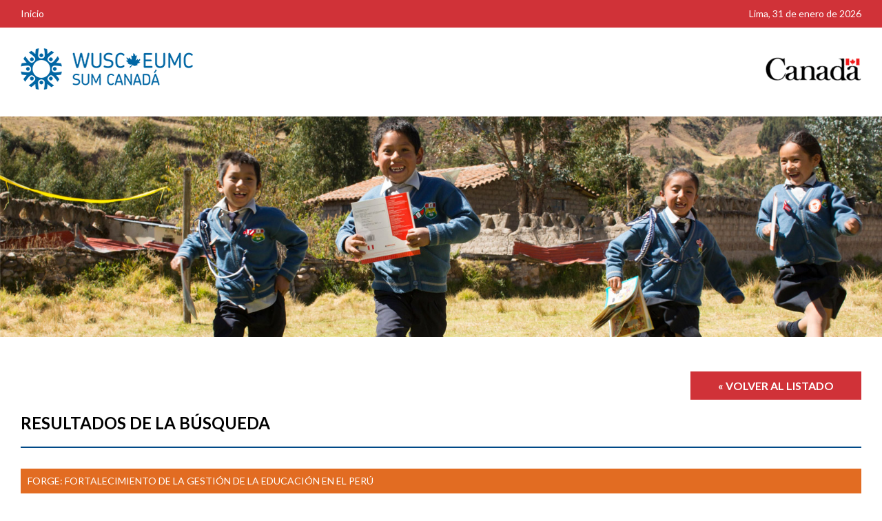

--- FILE ---
content_type: text/html; charset=UTF-8
request_url: https://pefssp.org/sistematizacion-de-experiencias-internacionales-en-politicas-de-repeticion-de-grado/
body_size: 3550
content:


<!DOCTYPE html>
<html lang="es" class="no-js no-svg">
<head>
<meta charset="UTF-8">
<meta name="viewport" content="width=device-width, initial-scale=1">
<link rel="profile" href="http://gmpg.org/xfn/11">

<script>(function(html){html.className = html.className.replace(/\bno-js\b/,'js')})(document.documentElement);</script>
<title>Sistematización de experiencias internacionales en políticas de repetición de grado &#8211; Proyecto de Servicios de Apoyo en el Perú</title><link rel="preload" as="style" href="https://fonts.googleapis.com/css?family=Lato%3A400%2C700&#038;display=swap" /><link rel="stylesheet" href="https://fonts.googleapis.com/css?family=Lato%3A400%2C700&#038;display=swap" media="print" onload="this.media='all'" /><noscript><link rel="stylesheet" href="https://fonts.googleapis.com/css?family=Lato%3A400%2C700&#038;display=swap" /></noscript>
<meta name='robots' content='max-image-preview:large' />
<link href='https://fonts.gstatic.com' crossorigin rel='preconnect' />
<link rel="alternate" type="application/rss+xml" title="Proyecto de Servicios de Apoyo en el Perú &raquo; Feed" href="https://pefssp.org/feed/" />
<link rel="alternate" type="application/rss+xml" title="Proyecto de Servicios de Apoyo en el Perú &raquo; Feed de los comentarios" href="https://pefssp.org/comments/feed/" />
<link rel="alternate" type="application/rss+xml" title="Proyecto de Servicios de Apoyo en el Perú &raquo; Comentario Sistematización de experiencias internacionales en políticas de repetición de grado del feed" href="https://pefssp.org/sistematizacion-de-experiencias-internacionales-en-politicas-de-repeticion-de-grado/feed/" />
<style id='wp-emoji-styles-inline-css' type='text/css'>

	img.wp-smiley, img.emoji {
		display: inline !important;
		border: none !important;
		box-shadow: none !important;
		height: 1em !important;
		width: 1em !important;
		margin: 0 0.07em !important;
		vertical-align: -0.1em !important;
		background: none !important;
		padding: 0 !important;
	}
</style>
<link rel='stylesheet' id='wp-block-library-css' href='https://pefssp.org/wp-includes/css/dist/block-library/style.min.css?ver=6.5.7' type='text/css' media='all' />
<style id='classic-theme-styles-inline-css' type='text/css'>
/*! This file is auto-generated */
.wp-block-button__link{color:#fff;background-color:#32373c;border-radius:9999px;box-shadow:none;text-decoration:none;padding:calc(.667em + 2px) calc(1.333em + 2px);font-size:1.125em}.wp-block-file__button{background:#32373c;color:#fff;text-decoration:none}
</style>
<style id='global-styles-inline-css' type='text/css'>
body{--wp--preset--color--black: #000000;--wp--preset--color--cyan-bluish-gray: #abb8c3;--wp--preset--color--white: #ffffff;--wp--preset--color--pale-pink: #f78da7;--wp--preset--color--vivid-red: #cf2e2e;--wp--preset--color--luminous-vivid-orange: #ff6900;--wp--preset--color--luminous-vivid-amber: #fcb900;--wp--preset--color--light-green-cyan: #7bdcb5;--wp--preset--color--vivid-green-cyan: #00d084;--wp--preset--color--pale-cyan-blue: #8ed1fc;--wp--preset--color--vivid-cyan-blue: #0693e3;--wp--preset--color--vivid-purple: #9b51e0;--wp--preset--gradient--vivid-cyan-blue-to-vivid-purple: linear-gradient(135deg,rgba(6,147,227,1) 0%,rgb(155,81,224) 100%);--wp--preset--gradient--light-green-cyan-to-vivid-green-cyan: linear-gradient(135deg,rgb(122,220,180) 0%,rgb(0,208,130) 100%);--wp--preset--gradient--luminous-vivid-amber-to-luminous-vivid-orange: linear-gradient(135deg,rgba(252,185,0,1) 0%,rgba(255,105,0,1) 100%);--wp--preset--gradient--luminous-vivid-orange-to-vivid-red: linear-gradient(135deg,rgba(255,105,0,1) 0%,rgb(207,46,46) 100%);--wp--preset--gradient--very-light-gray-to-cyan-bluish-gray: linear-gradient(135deg,rgb(238,238,238) 0%,rgb(169,184,195) 100%);--wp--preset--gradient--cool-to-warm-spectrum: linear-gradient(135deg,rgb(74,234,220) 0%,rgb(151,120,209) 20%,rgb(207,42,186) 40%,rgb(238,44,130) 60%,rgb(251,105,98) 80%,rgb(254,248,76) 100%);--wp--preset--gradient--blush-light-purple: linear-gradient(135deg,rgb(255,206,236) 0%,rgb(152,150,240) 100%);--wp--preset--gradient--blush-bordeaux: linear-gradient(135deg,rgb(254,205,165) 0%,rgb(254,45,45) 50%,rgb(107,0,62) 100%);--wp--preset--gradient--luminous-dusk: linear-gradient(135deg,rgb(255,203,112) 0%,rgb(199,81,192) 50%,rgb(65,88,208) 100%);--wp--preset--gradient--pale-ocean: linear-gradient(135deg,rgb(255,245,203) 0%,rgb(182,227,212) 50%,rgb(51,167,181) 100%);--wp--preset--gradient--electric-grass: linear-gradient(135deg,rgb(202,248,128) 0%,rgb(113,206,126) 100%);--wp--preset--gradient--midnight: linear-gradient(135deg,rgb(2,3,129) 0%,rgb(40,116,252) 100%);--wp--preset--font-size--small: 13px;--wp--preset--font-size--medium: 20px;--wp--preset--font-size--large: 36px;--wp--preset--font-size--x-large: 42px;--wp--preset--spacing--20: 0.44rem;--wp--preset--spacing--30: 0.67rem;--wp--preset--spacing--40: 1rem;--wp--preset--spacing--50: 1.5rem;--wp--preset--spacing--60: 2.25rem;--wp--preset--spacing--70: 3.38rem;--wp--preset--spacing--80: 5.06rem;--wp--preset--shadow--natural: 6px 6px 9px rgba(0, 0, 0, 0.2);--wp--preset--shadow--deep: 12px 12px 50px rgba(0, 0, 0, 0.4);--wp--preset--shadow--sharp: 6px 6px 0px rgba(0, 0, 0, 0.2);--wp--preset--shadow--outlined: 6px 6px 0px -3px rgba(255, 255, 255, 1), 6px 6px rgba(0, 0, 0, 1);--wp--preset--shadow--crisp: 6px 6px 0px rgba(0, 0, 0, 1);}:where(.is-layout-flex){gap: 0.5em;}:where(.is-layout-grid){gap: 0.5em;}body .is-layout-flex{display: flex;}body .is-layout-flex{flex-wrap: wrap;align-items: center;}body .is-layout-flex > *{margin: 0;}body .is-layout-grid{display: grid;}body .is-layout-grid > *{margin: 0;}:where(.wp-block-columns.is-layout-flex){gap: 2em;}:where(.wp-block-columns.is-layout-grid){gap: 2em;}:where(.wp-block-post-template.is-layout-flex){gap: 1.25em;}:where(.wp-block-post-template.is-layout-grid){gap: 1.25em;}.has-black-color{color: var(--wp--preset--color--black) !important;}.has-cyan-bluish-gray-color{color: var(--wp--preset--color--cyan-bluish-gray) !important;}.has-white-color{color: var(--wp--preset--color--white) !important;}.has-pale-pink-color{color: var(--wp--preset--color--pale-pink) !important;}.has-vivid-red-color{color: var(--wp--preset--color--vivid-red) !important;}.has-luminous-vivid-orange-color{color: var(--wp--preset--color--luminous-vivid-orange) !important;}.has-luminous-vivid-amber-color{color: var(--wp--preset--color--luminous-vivid-amber) !important;}.has-light-green-cyan-color{color: var(--wp--preset--color--light-green-cyan) !important;}.has-vivid-green-cyan-color{color: var(--wp--preset--color--vivid-green-cyan) !important;}.has-pale-cyan-blue-color{color: var(--wp--preset--color--pale-cyan-blue) !important;}.has-vivid-cyan-blue-color{color: var(--wp--preset--color--vivid-cyan-blue) !important;}.has-vivid-purple-color{color: var(--wp--preset--color--vivid-purple) !important;}.has-black-background-color{background-color: var(--wp--preset--color--black) !important;}.has-cyan-bluish-gray-background-color{background-color: var(--wp--preset--color--cyan-bluish-gray) !important;}.has-white-background-color{background-color: var(--wp--preset--color--white) !important;}.has-pale-pink-background-color{background-color: var(--wp--preset--color--pale-pink) !important;}.has-vivid-red-background-color{background-color: var(--wp--preset--color--vivid-red) !important;}.has-luminous-vivid-orange-background-color{background-color: var(--wp--preset--color--luminous-vivid-orange) !important;}.has-luminous-vivid-amber-background-color{background-color: var(--wp--preset--color--luminous-vivid-amber) !important;}.has-light-green-cyan-background-color{background-color: var(--wp--preset--color--light-green-cyan) !important;}.has-vivid-green-cyan-background-color{background-color: var(--wp--preset--color--vivid-green-cyan) !important;}.has-pale-cyan-blue-background-color{background-color: var(--wp--preset--color--pale-cyan-blue) !important;}.has-vivid-cyan-blue-background-color{background-color: var(--wp--preset--color--vivid-cyan-blue) !important;}.has-vivid-purple-background-color{background-color: var(--wp--preset--color--vivid-purple) !important;}.has-black-border-color{border-color: var(--wp--preset--color--black) !important;}.has-cyan-bluish-gray-border-color{border-color: var(--wp--preset--color--cyan-bluish-gray) !important;}.has-white-border-color{border-color: var(--wp--preset--color--white) !important;}.has-pale-pink-border-color{border-color: var(--wp--preset--color--pale-pink) !important;}.has-vivid-red-border-color{border-color: var(--wp--preset--color--vivid-red) !important;}.has-luminous-vivid-orange-border-color{border-color: var(--wp--preset--color--luminous-vivid-orange) !important;}.has-luminous-vivid-amber-border-color{border-color: var(--wp--preset--color--luminous-vivid-amber) !important;}.has-light-green-cyan-border-color{border-color: var(--wp--preset--color--light-green-cyan) !important;}.has-vivid-green-cyan-border-color{border-color: var(--wp--preset--color--vivid-green-cyan) !important;}.has-pale-cyan-blue-border-color{border-color: var(--wp--preset--color--pale-cyan-blue) !important;}.has-vivid-cyan-blue-border-color{border-color: var(--wp--preset--color--vivid-cyan-blue) !important;}.has-vivid-purple-border-color{border-color: var(--wp--preset--color--vivid-purple) !important;}.has-vivid-cyan-blue-to-vivid-purple-gradient-background{background: var(--wp--preset--gradient--vivid-cyan-blue-to-vivid-purple) !important;}.has-light-green-cyan-to-vivid-green-cyan-gradient-background{background: var(--wp--preset--gradient--light-green-cyan-to-vivid-green-cyan) !important;}.has-luminous-vivid-amber-to-luminous-vivid-orange-gradient-background{background: var(--wp--preset--gradient--luminous-vivid-amber-to-luminous-vivid-orange) !important;}.has-luminous-vivid-orange-to-vivid-red-gradient-background{background: var(--wp--preset--gradient--luminous-vivid-orange-to-vivid-red) !important;}.has-very-light-gray-to-cyan-bluish-gray-gradient-background{background: var(--wp--preset--gradient--very-light-gray-to-cyan-bluish-gray) !important;}.has-cool-to-warm-spectrum-gradient-background{background: var(--wp--preset--gradient--cool-to-warm-spectrum) !important;}.has-blush-light-purple-gradient-background{background: var(--wp--preset--gradient--blush-light-purple) !important;}.has-blush-bordeaux-gradient-background{background: var(--wp--preset--gradient--blush-bordeaux) !important;}.has-luminous-dusk-gradient-background{background: var(--wp--preset--gradient--luminous-dusk) !important;}.has-pale-ocean-gradient-background{background: var(--wp--preset--gradient--pale-ocean) !important;}.has-electric-grass-gradient-background{background: var(--wp--preset--gradient--electric-grass) !important;}.has-midnight-gradient-background{background: var(--wp--preset--gradient--midnight) !important;}.has-small-font-size{font-size: var(--wp--preset--font-size--small) !important;}.has-medium-font-size{font-size: var(--wp--preset--font-size--medium) !important;}.has-large-font-size{font-size: var(--wp--preset--font-size--large) !important;}.has-x-large-font-size{font-size: var(--wp--preset--font-size--x-large) !important;}
.wp-block-navigation a:where(:not(.wp-element-button)){color: inherit;}
:where(.wp-block-post-template.is-layout-flex){gap: 1.25em;}:where(.wp-block-post-template.is-layout-grid){gap: 1.25em;}
:where(.wp-block-columns.is-layout-flex){gap: 2em;}:where(.wp-block-columns.is-layout-grid){gap: 2em;}
.wp-block-pullquote{font-size: 1.5em;line-height: 1.6;}
</style>
<link rel='stylesheet' id='gastronomia-style-css' href='https://pefssp.org/wp-content/themes/wusc/style.css?ver=6.5.7' type='text/css' media='all' />
<link rel="https://api.w.org/" href="https://pefssp.org/wp-json/" /><link rel="alternate" type="application/json" href="https://pefssp.org/wp-json/wp/v2/posts/777" /><link rel="EditURI" type="application/rsd+xml" title="RSD" href="https://pefssp.org/xmlrpc.php?rsd" />
<meta name="generator" content="WordPress 6.5.7" />
<link rel="canonical" href="https://pefssp.org/sistematizacion-de-experiencias-internacionales-en-politicas-de-repeticion-de-grado/" />
<link rel='shortlink' href='https://pefssp.org/?p=777' />
<link rel="alternate" type="application/json+oembed" href="https://pefssp.org/wp-json/oembed/1.0/embed?url=https%3A%2F%2Fpefssp.org%2Fsistematizacion-de-experiencias-internacionales-en-politicas-de-repeticion-de-grado%2F" />
<link rel="alternate" type="text/xml+oembed" href="https://pefssp.org/wp-json/oembed/1.0/embed?url=https%3A%2F%2Fpefssp.org%2Fsistematizacion-de-experiencias-internacionales-en-politicas-de-repeticion-de-grado%2F&#038;format=xml" />
<link rel="pingback" href="https://pefssp.org/xmlrpc.php">
<link rel="icon" href="https://pefssp.org/wp-content/uploads/2021/07/cropped-favicon-wusc-32x32.png" sizes="32x32" />
<link rel="icon" href="https://pefssp.org/wp-content/uploads/2021/07/cropped-favicon-wusc-192x192.png" sizes="192x192" />
<link rel="apple-touch-icon" href="https://pefssp.org/wp-content/uploads/2021/07/cropped-favicon-wusc-180x180.png" />
<meta name="msapplication-TileImage" content="https://pefssp.org/wp-content/uploads/2021/07/cropped-favicon-wusc-270x270.png" />

</head>

<body class="wp-embed-responsive">
	<header>
		<div class="top-header">
        	 <div>
           	   <div><a href="https://pefssp.org">Inicio</a></div>
           	   <div class="fecha right">Lima, 31 de enero de 2026</div>
             </div>
        </div>
        <div class="logos">
         	<div>
             	 <figure><a href="https://wusc.ca/" target="_BLANK"><img src="https://pefssp.org/wp-content/uploads/2019/04/logo-wusc.png" alt=""></a></figure>
                 <figure class="right"><a href="http://www.international.gc.ca/international/index.aspx" target="_BLANK"><img src="https://pefssp.org/wp-content/themes/wusc/images/logo-canada.png" alt=""></a></figure>
            </div>
        </div>
	</header>
    
	
	<figure class="central"><img src="https://pefssp.org/wp-content/themes/wusc/images/header.jpg" alt=""></figure>
<section class="txt-portada">
  <section class="container">
    <div align="right"><input name="return" onClick="window.history.back();"   type="button" value="&laquo; Volver al listado"></div>
    <h2 class="borde-azul">RESULTADOS DE LA BÚSQUEDA</h2>
    <article><div class="titulo-resultado cat-naranja">FORGE: Fortalecimiento de la gestión de la educación en el Perú</div>
        <div class="detalle-resultado">
          <div>Sistematización</div>
          <div>2014</div>
        </div>
        <div class="titulo-documento">Sistematización de experiencias internacionales en políticas de repetición de grado</div><div class="autor">Autor: <strong>Gloria Zambrano</strong></div><div class="info">Región(es): <strong>Ámbito internacional</strong></div>
        <div class="info">Tema(s): <strong>Educación</strong></div>
        <div class="info">Institución ejecutora: <strong>GRADE</strong></div>
        <div class="detalle">
<p>El presente documento presenta la sistematización de las políticas de repetición en Reino Unido, Canadá, Australia, Suecia, Chile, Colombia, Argentina, y Brasil.</p>
<div class="bt-descargar"><input name="descarga" type="button" value="Descargar PDF" onClick="window.open('https://pefssp.org/wp-content/uploads/2020/06/Sistematización-de-experiencias-internacionales-en-políticas-de-repetición-de-grado-Gloria-Zambrano.pdf')" formtarget="_blank"></div><div class="clear"></div></div></article>	    </section>
</section>


    <!-- Footer -->
        <footer>
	 	<div class="container-flex">
        	<div><h2>CONTACTO</h2>Correo electrónico: <a href="mailto:contacto@wusc.ca">contacto@wusc.ca</a></div>
         	<figure><img src="https://pefssp.org/wp-content/uploads/2019/04/logo-global-affairs-canada.png" alt=""></figure>
            <figure><img src="https://pefssp.org/wp-content/uploads/2019/04/logo-wusc.png" alt=""></figure>
        </div>
        <div class="bk-negro">© 2019 - Field Support Services Peru</div>
    </footer>
     
    
</body>
</html>
 

<!-- Performance optimized by AccelerateWP. -->

--- FILE ---
content_type: text/css; charset=UTF-8
request_url: https://pefssp.org/wp-content/themes/wusc/style.css?ver=6.5.7
body_size: 3949
content:
/*
Theme Name: WUSC
Author: Boomerang Estudio
Author URI: http://boomerang.pe/
Description: Plantilla para el sitio web WUSC
License: GNU General Public License v2 or later
License URI: http://www.gnu.org/licenses/gpl-2.0.html
*/

/* Table of Content
==================================================
	#Reset & Basics
	#Basic Styles
	#Slider
	#Typography
	#Links
	#Lists
	#Images
	#Buttons
	#Forms
	#ADICIONALES */


/* #Reset & Basics 
================================================== */
	html, body, div, span, applet, object, iframe, h1, h2, h3, h4, h5, h6, p, blockquote, pre, a, abbr, acronym, address, big, cite, code, del, dfn, em, img, ins, kbd, q, s, samp, small, strike, strong, sub, sup, tt, var, b, u, i, center, dl, dt, dd, ol, ul, li, fieldset, form, label, legend, caption, tbody, tfoot, thead, th, article, aside, canvas, details, embed, figure, figcaption, footer, header, hgroup, menu, nav, output, ruby, section, summary, time, mark, audio, video {margin: 0; padding: 0;	border: 0; font-size: 100%; font: inherit; vertical-align: baseline; }
	article, aside, details, figcaption, figure, footer, header, hgroup, menu, nav, section {display: block; }
	body {line-height: 1; }
	ol, ul {list-style: none; }
	blockquote, q {	quotes: none; }
	blockquote:before, blockquote:after, q:before, q:after {content: '';content: none; }
	table {	border-collapse: collapse;	border-spacing: 0; }
	
	/* Clearfix */
	.clearfix:after {
    visibility: hidden;
    display: block;
    font-size: 0;
    content: " ";
    clear: both;
    height: 0;
    }
	.clearfix { display: inline-table; }
	/* Hides from IE-mac \*/
	* html .clearfix { height: 1%; }
	.clearfix { display: block; }
	.clear {clear:both;}
	/* End hide from IE-mac */

	/* #ESTILOS GENERALES */
	

	body{background:#ffffff; font-family: 'Lato', sans-serif; color:#000 ;-webkit-font-smoothing: antialiased; /* Fix for webkit rendering */-webkit-text-size-adjust: none; font-size:18px; line-height:28px;}
	
	
	/* HEADER */
	header{width:100%; background-color:#ffffff; margin:0px; font-size:14px;}
	.top-header {width:100%; background-color:#d03238; color:#fff; line-height:40px}
	.logos {background-color:#fff; padding:30px 0px}
	.top-header > div, .logos > div {width:1300px; display:flex; justify-content:space-between; align-items:center; margin:0px auto}
	
	figure.central, figure.central > img {width:100%; height:auto; line-height:0px; margin:0px; padding:0px}
	
	.txt-portada {padding:50px 0px}
	.container {width:1300px; margin:0px auto}
	.container-flex {width:1300px; margin:0px auto; display:flex; justify-content:space-between; align-items:center}
	
	.container-flex-int {width:100%; margin:0px auto; display:flex; justify-content:center; flex-wrap: nowrap; align-items:center}
	
	.bk-celeste {background-color:#e3eff4; padding:50px 0px; border-top: 2px solid #004987; }
	.bk-negro {background-color:#000; color:#fff; text-align:center; padding:15px 0px}
	
	input[type="text"],	input[type="email"], textarea {border:none; font-family: 'Lato', sans-serif; padding:0.7em; margin:0; display:block; margin:0; background:#ffffff; font-size:16px; box-sizing:border-box; font-weight:700; line-height: 22px;}
	select {width:22%; border:none; font-family: 'Lato', sans-serif; padding:0.7em; margin:0; display:block; margin:0; background:#ffffff; height:40px; font-size:16px; box-sizing:border-box; font-weight:700; height: 42px; }
	select.small {width:7%}
	input[type="text"] {width:30%}

 
	.busqueda {margin-bottom:30px}
	
	.borde-azul {border-bottom:2px solid #004987; padding-bottom:20px; margin-bottom:30px}
	
	.resultados {
	    width:1330px;
	display: flex;
	flex-wrap: wrap;
	margin-left: -20px;
	margin-top: -10px;
}
.resultados .item-resultado {
	flex: 3 0;
	max-width: calc(33.33333% - 10px);
  box-sizing: border-box;
  padding: 10px;
	margin-left: 10px;
	margin-bottom: 20px;
}
	/*.resultados {width:1300px; margin:0px auto; display:flex; align-content: flex-start; margin-bottom:40px; background:#ff0000;}*/
	/*.resultados {width:1330px; margin:0px auto; display: flex;flex-wrap: wrap;margin-left: -20px; }*/
    /*.item-resultado {max-width: calc(33.33333% - 10px); box-sizing: border-box; padding: 10px; margin-left: 10px; margin-bottom:20px;}*/
	/*.item-resultado {width:33.33%; padding:15px; box-sizing:border-box;}*/
	.item-resultado > article {padding:20px; box-sizing:border-box; border:1px solid #e0dfdf; line-height:22px;}
	.titulo-resultado {font-size:14px; text-transform:uppercase; color:#fff; padding:10px; line-height:16px}
	.titulo-resultado .sombrero{text-transform: capitalize; font-weight:700; font-size:13px; line-height:18px}
	.titulo-resultado .estado{text-align: right; text-transform: capitalize; width:100%;}
	.titulo-documento {font-size:20px; font-weight:700}
	.cat-verde {background-color:#72ac4d;}
	.cat-naranja {background-color:#e26c22}
	.cat-azul {background-color:#5e9cd3}
	.cat-morado {background-color:#604b7a;}
	.detalle-resultado {display:flex; justify-content:space-between; margin:20px 0px}
	.autor {text-align:right; font-size:14px; line-height:16px; padding-top:15px; }
	.bordertop{border-top:1px solid #e0dfdf; margin-top:15px; padding-top:15px;}
	.info {font-size:14px; line-height:16px; margin-bottom:15px}
	.item-resultado .button, .item-resultado button, .item-resultado input[type="submit"], .item-resultado input[type="reset"], .item-resultado input[type="button"] {background:#8e8e8e; width:100%}
	.item-resultado .button:hover, .item-resultado button:hover, .item-resultado input[type="submit"]:hover, .item-resultado input[type="reset"]:hover, .item-resultado input[type="button"]:hover {background:#d03238;}
	
	.item-resultado-modal {width:98%; margin:0px auto}
	.item-resultado-modal > article {padding:20px; box-sizing:border-box; border:1px solid #e0dfdf; line-height:22px;}
	.detalle {font-size:14px; line-height:22px; margin-top:30px}
	.bt-descargar {text-align:right; margin:20px 0px}
	
	.center{text-align:center;}
	.right{text-align:right;}
	
	.pagination {  width:100%; margin: 0 0 40px 0; }
    .pagination div { display: flex; flex-direction: row; flex-wrap: nowrap; justify-content: center; }
    .pagination a {color: black;float: left;padding: 8px 16px; margin: 0 5px 0 5px; text-decoration: none;}
    .pagination a.active {background-color: #d03238;color: white;border-radius: 5px;}
    .pagination a:hover:not(.active) {background-color: #ddd;border-radius: 5px;}
	
	/* FORMULARIOS Y BOTONES */
	
	.button, button, input[type="submit"], input[type="reset"],	input[type="button"] {background:#d03238; font:16px 'Lato'; font-weight:700; display:inline-block; text-decoration: none; padding:0.7em 3.2em; cursor:pointer; text-transform:uppercase; margin:0px; border: none; transition: all 500ms ease; -webkit-appearance: none; -moz-appearance: none; appearance: none; color:#fff}
	.button:hover,button:hover,input[type="submit"]:hover,input[type="reset"]:hover,input[type="button"]:hover {background:#8e8e8e;}
	
	
	/* FOOTER */
	footer{width:100%; background-color:#e7e7e7; font-size:18px; line-height:22px}
	footer > .container-flex {padding:70px 0px}

	.container-flex-int input[type="submit"], .container-flex-int input[type="reset"]{margin: 0 5px 0 5px;}

	img.full{width:100%; display:block; margin:0px 0px 50px 0px}
	img.derecha{margin:0px 0px 20px 50px; float:right; display:block;}
	img.izquierda{margin:0px 50px 20px 0px; float:left; display:block;}
	
	

	
/* #Typography
================================================== */

	h1 {font-weight:700; font-size: 34px; font-family: 'Lato', sans-serif; line-height:38px; margin-bottom:20px}
	h2 {font-weight:700; font-size: 24px; font-family: 'Lato', sans-serif; line-height:28px; margin-bottom:20px }
	h3 {font-weight:700; font-size: 28px; font-family: 'Lato', sans-serif; line-height:28px; }
	h4 {font-weight:400; font-size: 20px; font-family: 'Lato', sans-serif; line-height:18px; }
	
	.subheader { color: #2c2d2f; }

	p { margin: 0 0 20px 0; }
	p img { margin: 0; }
	p.lead { font-size: 21px; line-height: 27px; color: #777;  }

	em { font-style: italic; }
	strong { font-weight: bold; color: #333; }
	small { font-size: 80%; }

/*	Blockquotes  */
	blockquote, blockquote p { font-size: 17px; line-height: 24px; color: #777; font-style: italic; }
	blockquote { margin: 0 0 20px; padding: 9px 20px 0 19px; border-left: 1px solid #ddd; }
	blockquote cite { display: block; font-size: 12px; color: #555; }
	blockquote cite:before { content: "\2014 \0020"; }
	blockquote cite a, blockquote cite a:visited, blockquote cite a:visited { color: #555; }

	hr { border: solid #ddd; border-width: 1px 0 0; clear: both; margin: 10px 0 30px; height: 0; }
	
	
    .pagination {  width:100%; margin: 0 0 40px 0; }
    .pagination div { display: flex; flex-direction: row; flex-wrap: nowrap; justify-content: center; }
    .pagination a {color: black;float: left;padding: 8px 16px; margin: 0 5px 0 5px; text-decoration: none;}
    .pagination a.active {background-color: #d03238;color: white;border-radius: 5px;}
    .pagination a:hover:not(.active) {background-color: #ddd;border-radius: 5px;}


/* #Links
================================================== */
	
	a, a:visited, a:link, a:active, a:focus {color:#004987; -webkit-transition: color .2s linear; -moz-transition: color .2s linear; -o-transition: color .2s linear; text-decoration:none;}
	a:hover {color:#d03238; -webkit-transition: color .2s linear; -moz-transition: color .2s linear; -o-transition: color .2s linear; text-decoration:none}
	
	header a, header a:visited, header a:link, header a:active, header a:focus {color:#fff; -webkit-transition: color .2s linear; -moz-transition: color .2s linear; -o-transition: color .2s linear; text-decoration:none;}
	header a:hover {color:#e3eff4; -webkit-transition: color .2s linear; -moz-transition: color .2s linear; -o-transition: color .2s linear; text-decoration:none}
	
	footer a, footer a:visited, footer a:link, footer a:active, footer a:focus {color:#000; -webkit-transition: color .2s linear; -moz-transition: color .2s linear; -o-transition: color .2s linear; text-decoration:none;}
	footer a:hover {color:#d03238; -webkit-transition: color .2s linear; -moz-transition: color .2s linear; -o-transition: color .2s linear; text-decoration:none}
	
	p a, p a:visited { line-height: inherit; }


/* #Lists
================================================== */
	ul, ol { margin-bottom: 20px; }
	ul { list-style: none outside; }
	ol { list-style: decimal; }
	ol, ul.square, ul.circle, ul.disc { margin:0.5em 0 0 3em; }
	ul.square {  list-style: square outside;}
	ul.circle { list-style: circle outside; }
	ul.disc { list-style: disc outside; }
	ul ul, ul ol,
	ol ol, ol ul { margin: 4px 0 5px 30px; font-size: 100%;  }
	ul ul li, ul ol li,
	ol ol li, ol ul li { margin-bottom: 6px; }
	li { line-height: 28px; margin-bottom: 20px; }
	ul.large li { line-height: 28px; }

/* #Images
================================================== */

	img.scale-with-grid { max-width: 100%; height: auto; }
	img {max-width: 100%; height: auto;}

/* #Modal
================================================== */
.close {float: right;font-size: 21px;font-weight: bold;line-height: 1;color: #000;text-shadow: 0 1px 0 #fff;filter: alpha(opacity=20);opacity: 0.2;}
.close:hover,.close:focus {color: #000;text-decoration: none;cursor: pointer;filter: alpha(opacity=50);opacity: 0.5;}
button.close {padding: 0;cursor: pointer;background: transparent;border: 0;-webkit-appearance: none;-moz-appearance: none;appearance: none;}
.modal-open {overflow: hidden;}
.modal-open {overflow: hidden;}
.modal {position: fixed;top: 100px;right: 0;bottom: 0;left: 0;z-index: 1050;display: none;overflow: hidden;-webkit-overflow-scrolling: touch;outline: 0;}
.modal.fade .modal-dialog { width: 60%; -webkit-transform: translate(0, -25%);-ms-transform: translate(0, -25%);-o-transform: translate(0, -25%);transform: translate(0, -25%);-webkit-transition: -webkit-transform 0.3s ease-out;-o-transition: -o-transform 0.3s ease-out;transition: -webkit-transform 0.3s ease-out;transition: transform 0.3s ease-out;transition: transform 0.3s ease-out, -webkit-transform 0.3s ease-out, -o-transform 0.3s ease-out;}
.modal.in .modal-dialog {-webkit-transform: translate(0, 0);-ms-transform: translate(0, 0);-o-transform: translate(0, 0);transform: translate(0, 0);}
.modal-open .modal {overflow-x: hidden;overflow-y: auto;}
.modal-dialog {position: relative;width: auto;margin: 10px;}
.modal-content {position: relative;background-color: #fff;background-clip: padding-box;border: 1px solid #999;border: 1px solid rgba(0, 0, 0, 0.2);border-radius: 6px;-webkit-box-shadow: 0 3px 9px rgba(0, 0, 0, 0.5);box-shadow: 0 3px 9px rgba(0, 0, 0, 0.5);outline: 0;}
.modal-backdrop {position: fixed;top: 0;right: 0;bottom: 0;left: 0;z-index: 1040;background-color: #000;}
.modal-backdrop.fade {filter: alpha(opacity=0);opacity: 0;}
.modal-backdrop.in {filter: alpha(opacity=50);opacity: 0.5;}
.modal-header {padding: 15px;border-bottom: 1px solid #e5e5e5;}
.modal-header .close {margin-top: -2px;}
.modal-title {margin: 0;line-height: 1.42857143;}
.modal-body {position: relative;padding: 15px;}
.modal-footer {padding: 15px;text-align: right;border-top: 1px solid #e5e5e5;}
.modal-footer .btn + .btn {margin-bottom: 0;margin-left: 5px;}
.modal-footer .btn-group .btn + .btn {margin-left: -1px;}
.modal-footer .btn-block + .btn-block {margin-left: 0;}
.modal-scrollbar-measure {position: absolute;top: -9999px;width: 50px;height: 50px;overflow: scroll;}
.modal-header:before, .modal-header:after, .modal-footer:before, .modal-footer:after { display: table; content: " "; }
.modal-header:after,
.modal-footer:after { clear: both; }


/* #ADICIONALES
================================================== */


/*Styles for screen 600px and lower*/
@media only screen and (min-width: 769px) and (max-width: 1400px) {
	
	.top-header > div, .logos > div {width:100%; display:flex; justify-content:space-between; align-items:center; margin:0px auto; padding:0px 30px; box-sizing:border-box}
	.container {width:100%; margin:0px auto; padding:0px 30px; box-sizing:border-box}
	.container-flex {width:100%; margin:0px auto; display:flex; justify-content:space-between; align-items:center;}
	.busqueda {margin-bottom:30px}
	footer .container-flex {padding:70px 30px; box-sizing:border-box}
	footer > .container-flex > div, footer > .container-flex > figure {width:31%}
	
	/*.resultados {width:100%; margin:0px auto; display:flex; justify-content:space-between; margin-bottom:40px; padding:0 30px; box-sizing:border-box}*/
	
	
	/*.resultados {width:100%; margin:0px auto; display: flex; flex-wrap: wrap; margin-left: 0px; margin-top: -10px;}*/
    /*.item-resultado {max-width: calc(33.33333% - 0px); box-sizing: border-box; padding: 10px; margin-left: 0px; margin-bottom:20px;}*/
    .resultados {width:103.5%;
	
	display: flex;
	flex-wrap: wrap;
	margin-left: -20px;
	margin-top: -10px;
    }
	
	.resultados .item-resultado {
	flex: 3 0;
	max-width: calc(33% - 10px);
  box-sizing: border-box;
  padding: 10px;
	margin-left: 10px;
	margin-bottom: 20px;
  }
  
   .modal{ top: 50px;}
   .modal.fade .modal-dialog { width: 90%; margin: 10px auto; }
}


@media (min-width: 992px) {
  .modal-lg { width: 900px; }
}


@media (min-width: 768px) {
  /*.modal-dialog { width: 600px; margin: 30px auto; }*/
  .modal{ top: 50px;}
  .modal.fade .modal-dialog { width: 95%; margin: 5px auto; }
  .modal-content { -webkit-box-shadow: 0 5px 15px rgba(0, 0, 0, 0.5); box-shadow: 0 5px 15px rgba(0, 0, 0, 0.5); }
  .modal-sm { width: 300px; }
     .txt-portada input[type="button"] {margin-bottom:20px; padding: 0.7em 2.5em !important;}

  
}




/*Styles for screen 515px and lower*/
@media only screen and (min-width: 480px) and (max-width: 768px) {
	body {font-size:16px;}
	.container-flex {width:100%; margin:0px auto; display:block;}
	.top-header > div, .logos > div {width:100%; display:flex; justify-content:space-between; align-items:center; margin:0px auto; padding:0 20px; box-sizing:border-box}
	header > div > div > div, header > div > div > figure {width:50%;}
	
	.container {width:100%; margin:0px auto; padding:0 20px; box-sizing:border-box}
	
	select {width:100%; margin-bottom:20px}
	select.small {width:100%}
	input[type="text"] {width:100%; margin-bottom:20px}
	
	footer {font-size:16px;}
	footer > .container-flex {padding:70px 20px; box-sizing:border-box; text-align:center}
	footer > .container-flex > figure {margin-top:50px}
	
	h1 {font-weight:700; font-size: 23px; font-family: 'Lato', sans-serif; line-height:34px; margin-bottom:20px}
	h2 {font-weight:700; font-size: 18px; font-family: 'Lato', sans-serif; line-height:24px; margin-bottom:20px }
	
	
	.resultados {
	    width:100%;
	display: flex;
	flex-wrap: wrap;
	margin-left: 0px;
	margin-top: -10px;
    }

	.resultados .item-resultado {
	flex: 1 100%;
	max-width: calc(100%);
  box-sizing: border-box;
  padding: 0px;
	margin-left: 0px;
	margin-bottom: 20px;}
	
	.modal{ top: 30px;}
	.modal.fade .modal-dialog { width: 95%; margin: 5px auto; }

	.txt-portada input[type="button"] {margin-bottom:20px; padding: 0.7em 2.5em !important;}

}

/*Smartphone*/
@media only screen and (max-width: 479px) {
	
	body {font-size:16px;}
	.container-flex {width:100%; margin:0px auto; display:block;}
	.top-header > div, .logos > div {width:100%; display:flex; justify-content:space-between; align-items:center; margin:0px auto; padding:0 20px; box-sizing:border-box}
	header > div > div > figure {width:45%;}
    header > div > div > div {width:30%;}
    header .fecha {width:70% !important;}
	
	.container {width:100%; margin:0px auto; padding:0 20px; box-sizing:border-box}
	
	select {width:100%; margin-bottom:20px}
	select.small {width:100%}
	input[type="text"] {width:100%; margin-bottom:20px}
	
	footer {font-size:16px;}
	footer > .container-flex {padding:70px 20px; box-sizing:border-box; text-align:center}
	footer > .container-flex > figure {margin-top:50px}
	
	h1 {font-weight:700; font-size: 23px; font-family: 'Lato', sans-serif; line-height:34px; margin-bottom:20px}
	h2 {font-weight:700; font-size: 18px; font-family: 'Lato', sans-serif; line-height:24px; margin-bottom:20px }
	
 .resultados {
	    width:100%;
	display: flex;
	flex-wrap: wrap;
	margin-left: 0px;
	margin-top: -10px;
}

	.resultados .item-resultado {
	flex: 1 100%;
	max-width: calc(100%);
  box-sizing: border-box;
  padding: 0px;
	margin-left: 0px;
	margin-bottom: 20px;}

	
   img.izquierda, img.derecha{width:100%; display:block; margin:0px 0px 20px 0px}
   
   .modal{ top: 20px;}
   .modal.fade .modal-dialog { width: 95%; margin: 5px auto; }
   
   .container-flex-int {width:100%; margin:0px auto; display:flex; justify-content:center; flex-wrap: wrap; align-items:center}
   .container-flex-int input[type="submit"], .container-flex-int input[type="reset"]{margin: 0 30px 20px 30px;}
   
   .txt-portada input[type="button"] {margin-bottom:20px; padding: 0.7em 2.5em !important;}
	
}
		


@media screen {img {width: auto; /* for ie 8 */ }}

/*	Retina media query.
	Overrides styles for devices with a 
	device-pixel-ratio of 2+, such as iPhone 4.
-----------------------------------------------    */

@media 
	only screen and (-webkit-min-device-pixel-ratio: 2),
	only screen and (min-device-pixel-ratio: 2) {
}